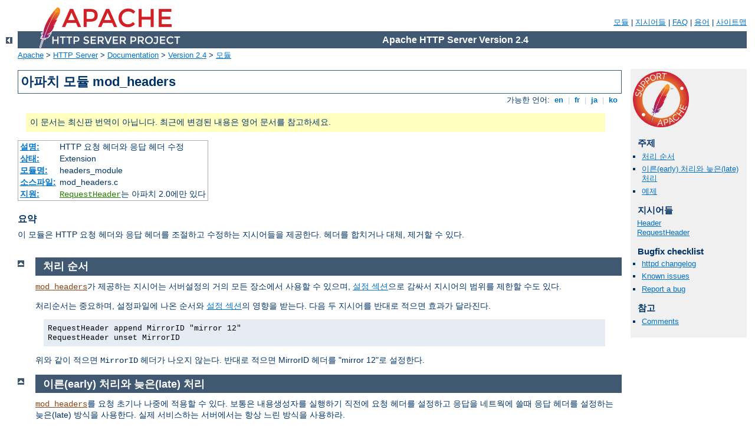

--- FILE ---
content_type: text/html
request_url: https://www.ferring-stiftung.net/manual/ko/mod/mod_headers.html
body_size: 5973
content:
<?xml version="1.0" encoding="EUC-KR"?>
<!DOCTYPE html PUBLIC "-//W3C//DTD XHTML 1.0 Strict//EN" "http://www.w3.org/TR/xhtml1/DTD/xhtml1-strict.dtd">
<html xmlns="http://www.w3.org/1999/xhtml" lang="ko" xml:lang="ko"><head>
<meta content="text/html; charset=EUC-KR" http-equiv="Content-Type" />
<!--
        XXXXXXXXXXXXXXXXXXXXXXXXXXXXXXXXXXXXXXXXXXXXXXXXXXXXXXXXXXXXXXXXX
              This file is generated from xml source: DO NOT EDIT
        XXXXXXXXXXXXXXXXXXXXXXXXXXXXXXXXXXXXXXXXXXXXXXXXXXXXXXXXXXXXXXXXX
      -->
<title>mod_headers - Apache HTTP Server Version 2.4</title>
<link href="../../style/css/manual.css" rel="stylesheet" media="all" type="text/css" title="Main stylesheet" />
<link href="../../style/css/manual-loose-100pc.css" rel="alternate stylesheet" media="all" type="text/css" title="No Sidebar - Default font size" />
<link href="../../style/css/manual-print.css" rel="stylesheet" media="print" type="text/css" /><link rel="stylesheet" type="text/css" href="../../style/css/prettify.css" />
<script src="../../style/scripts/prettify.min.js" type="text/javascript">
</script>

<link href="../../images/favicon.ico" rel="shortcut icon" /></head>
<body>
<div id="page-header">
<p class="menu"><a href="../mod/index.html">모듈</a> | <a href="../mod/directives.html">지시어들</a> | <a href="http://wiki.apache.org/httpd/FAQ">FAQ</a> | <a href="../glossary.html">용어</a> | <a href="../sitemap.html">사이트맵</a></p>
<p class="apache">Apache HTTP Server Version 2.4</p>
<img alt="" src="../../images/feather.png" /></div>
<div class="up"><a href="./index.html"><img title="&lt;-" alt="&lt;-" src="../../images/left.gif" /></a></div>
<div id="path">
<a href="http://www.apache.org/">Apache</a> &gt; <a href="http://httpd.apache.org/">HTTP Server</a> &gt; <a href="http://httpd.apache.org/docs/">Documentation</a> &gt; <a href="../index.html">Version 2.4</a> &gt; <a href="./index.html">모듈</a></div>
<div id="page-content">
<div id="preamble"><h1>아파치 모듈 mod_headers</h1>
<div class="toplang">
<p><span>가능한 언어: </span><a href="../../en/mod/mod_headers.html" hreflang="en" rel="alternate" title="English">&nbsp;en&nbsp;</a> |
<a href="../../fr/mod/mod_headers.html" hreflang="fr" rel="alternate" title="Fran&#231;ais">&nbsp;fr&nbsp;</a> |
<a href="../../ja/mod/mod_headers.html" hreflang="ja" rel="alternate" title="Japanese">&nbsp;ja&nbsp;</a> |
<a href="../../ko/mod/mod_headers.html" title="Korean">&nbsp;ko&nbsp;</a></p>
</div>
<div class="outofdate">이 문서는 최신판 번역이 아닙니다.
            최근에 변경된 내용은 영어 문서를 참고하세요.</div>
<table class="module"><tr><th><a href="module-dict.html#Description">설명:</a></th><td>HTTP 요청 헤더와 응답 헤더 수정</td></tr>
<tr><th><a href="module-dict.html#Status">상태:</a></th><td>Extension</td></tr>
<tr><th><a href="module-dict.html#ModuleIdentifier">모듈명:</a></th><td>headers_module</td></tr>
<tr><th><a href="module-dict.html#SourceFile">소스파일:</a></th><td>mod_headers.c</td></tr>
<tr><th><a href="module-dict.html#Compatibility">지원:</a></th><td><code class="directive"><a href="#requestheader">RequestHeader</a></code>는 아파치 2.0에만
있다</td></tr></table>
<h3>요약</h3>

    <p>이 모듈은 HTTP 요청 헤더와 응답 헤더를 조절하고 수정하는
    지시어들을 제공한다. 헤더를 합치거나 대체, 제거할 수 있다.</p>
</div>
<div id="quickview"><a href="https://www.apache.org/foundation/contributing.html" class="badge"><img src="../../images/SupportApache-small.png" alt="Support Apache!" /></a><h3>주제</h3>
<ul id="topics">
<li><img alt="" src="../../images/down.gif" /> <a href="#order">처리 순서</a></li>
<li><img alt="" src="../../images/down.gif" /> <a href="#early">이른(early) 처리와 늦은(late) 처리</a></li>
<li><img alt="" src="../../images/down.gif" /> <a href="#examples">예제</a></li>
</ul><h3 class="directives">지시어들</h3>
<ul id="toc">
<li><img alt="" src="../../images/down.gif" /> <a href="#header">Header</a></li>
<li><img alt="" src="../../images/down.gif" /> <a href="#requestheader">RequestHeader</a></li>
</ul>
<h3>Bugfix checklist</h3><ul class="seealso"><li><a href="https://www.apache.org/dist/httpd/CHANGES_2.4">httpd changelog</a></li><li><a href="https://bz.apache.org/bugzilla/buglist.cgi?bug_status=__open__&amp;list_id=144532&amp;product=Apache%20httpd-2&amp;query_format=specific&amp;order=changeddate%20DESC%2Cpriority%2Cbug_severity&amp;component=mod_headers">Known issues</a></li><li><a href="https://bz.apache.org/bugzilla/enter_bug.cgi?product=Apache%20httpd-2&amp;component=mod_headers">Report a bug</a></li></ul><h3>참고</h3>
<ul class="seealso">
<li><a href="#comments_section">Comments</a></li></ul></div>
<div class="top"><a href="#page-header"><img alt="top" src="../../images/up.gif" /></a></div>
<div class="section">
<h2><a name="order" id="order">처리 순서</a></h2>

    <p><code class="module"><a href="../mod/mod_headers.html">mod_headers</a></code>가 제공하는 지시어는 서버설정의
    거의 모든 장소에서 사용할 수 있으며, <a href="../sections.html">설정 섹션</a>으로 감싸서 지시어의
    범위를 제한할 수도 있다.</p>

    <p>처리순서는 중요하며, 설정파일에 나온 순서와 <a href="../sections.html#mergin">설정 섹션</a>의 영향을 받는다.
    다음 두 지시어를 반대로 적으면 효과가 달라진다.</p>

    <div class="example"><p><code>
      RequestHeader append MirrorID "mirror 12"<br />
      RequestHeader unset MirrorID
    </code></p></div>

    <p>위와 같이 적으면 <code>MirrorID</code> 헤더가 나오지
    않는다. 반대로 적으면 MirrorID 헤더를 "mirror 12"로 설정한다.</p>
</div><div class="top"><a href="#page-header"><img alt="top" src="../../images/up.gif" /></a></div>
<div class="section">
<h2><a name="early" id="early">이른(early) 처리와 늦은(late) 처리</a></h2>
    <p><code class="module"><a href="../mod/mod_headers.html">mod_headers</a></code>를 요청 초기나 나중에 적용할
    수 있다. 보통은 내용생성자를 실행하기 직전에 요청 헤더를
    설정하고 응답을 네트웍에 쓸때 응답 헤더를 설정하는 늦은(late)
    방식을 사용한다. 실제 서비스하는 서버에서는 항상 느린 방식을
    사용하라.</p>

    <p>이른(early) 방식은 개발자를 위해 검사/디버깅용으로 만들었다.
    <code>early</code> 키워드를 사용하여 정의한 지시어는 요청을
    처리하기 시작할때 설정한다. 즉, 다른 요청을 모의실험하거나
    검사를 하기위해 사용할 수 있지만, 응답을 생성하기 전에 다른
    모듈이 불시에 헤더를 수정할 수 있다.</p>

    <p>요청경로에 대한 설정을 살펴보기 전에 이른 지시어를
    처리하기때문에 이른 헤더 지시어는 주서버이나 가상호스트
    사용장소에서만 사용할 수 있다. 이른 지시어는 요청경로에
    의존할 수 없기때문에 <code>&lt;Directory&gt;</code>나
    <code>&lt;Location&gt;</code>같은 사용장소에서 사용할 수
    없다.</p>
</div><div class="top"><a href="#page-header"><img alt="top" src="../../images/up.gif" /></a></div>
<div class="section">
<h2><a name="examples" id="examples">예제</a></h2>

    <ol>
      <li>
        "TS"로 시작하는 모든 요청 헤더를 응답 헤더로 복사한다.

        <div class="example"><p><code>
          Header echo ^TS
        </code></p></div>
      </li>

      <li>
        응답에 요청을 받은 시간과 요청을 서비스하는데 걸릴 시간을
        알려주는 <code>MyHeader</code> 헤더를 추가한다. 클라이언트는
        이 헤더를 보고 서버의 부하를 추정하거나 클라이언트와
        서버간의 병목점을 찾을 수 있다.

        <div class="example"><p><code>
          Header add MyHeader "%D %t"
        </code></p></div>

        <p>응답에 다음과 같은 헤더가 생긴다.</p>

        <div class="example"><p><code>
          MyHeader: D=3775428 t=991424704447256
        </code></p></div>
      </li>

      <li>
        Joe에게 안녕

        <div class="example"><p><code>
          Header add MyHeader "Hello Joe. It took %D microseconds \<br />
          for Apache to serve this request."
        </code></p></div>

        <p>응답에 다음과 같은 헤더가 생긴다.</p>

        <div class="example"><p><code>
          MyHeader: Hello Joe. It took D=3775428 microseconds for Apache
          to serve this request.
        </code></p></div>
      </li>

      <li>
        요청에 "MyRequestHeader" 헤더가 있는 경우에만 선택적으로
        응답에 <code>MyHeader</code>를 보낸다. 특정 클라이언트에게만
        응답에 헤더를 추가할때 유용하다. 이 예제가 동작하려면
        <code class="module"><a href="../mod/mod_setenvif.html">mod_setenvif</a></code> 모듈이 필요하다.

        <div class="example"><p><code>
          SetEnvIf MyRequestHeader value HAVE_MyRequestHeader<br />
          Header add MyHeader "%D %t mytext" env=HAVE_MyRequestHeader<br />
       </code></p></div>

       <p>HTTP 요청에 <code>MyRequestHeader: value</code> 헤더가
       있다면, 응답에 다음과 같은 헤더가 생긴다.</p>

       <div class="example"><p><code>
         MyHeader: D=3775428 t=991424704447256 mytext
       </code></p></div>
      </li>
    </ol>
</div>
<div class="top"><a href="#page-header"><img alt="top" src="../../images/up.gif" /></a></div>
<div class="directive-section"><h2><a name="Header" id="Header">Header</a> <a name="header" id="header">지시어</a></h2>
<table class="directive">
<tr><th><a href="directive-dict.html#Description">설명:</a></th><td>HTTP 응답 헤더를 구성한다</td></tr>
<tr><th><a href="directive-dict.html#Syntax">문법:</a></th><td><code>Header [<var>condition</var>] set|append|add|unset|echo
<var>header</var> [<var>value</var>] [early|env=[!]<var>variable</var>]</code></td></tr>
<tr><th><a href="directive-dict.html#Context">사용장소:</a></th><td>주서버설정, 가상호스트, directory, .htaccess</td></tr>
<tr><th><a href="directive-dict.html#Override">Override 옵션:</a></th><td>FileInfo</td></tr>
<tr><th><a href="directive-dict.html#Status">상태:</a></th><td>Extension</td></tr>
<tr><th><a href="directive-dict.html#Module">모듈:</a></th><td>mod_headers</td></tr>
</table>
    <p>이 지시어는 HTTP 응답 헤더를 합치거나 대체, 제거한다.
    내용 핸들러와 출력 필터가 실행한 직후에 헤더를 수정하기때문에
    보낼 헤더를 수정할 수 있다.</p>

    <p><var>condition</var>은 선택적으로 사용하며, 값으로
    <code>onsuccess</code> 혹은 <code>always</code>를 사용한다.
    이는 어떤 내부 헤더표에 동작할지를 결정한다.
    <code>onsuccess</code>는 <code>2<var>xx</var></code> 상태코드를
    뜻하고, <code>always</code>는 (<code>2<var>xx</var></code>를
    포함한) 모든 상태코드를 뜻한다. 특히 어떤 모듈이 설정한
    헤더를 해제하고 싶다면, 둘중 어떤 것을 사용할지 잘 살펴봐야
    한다.</p>

    <p>두번째 아규먼트에 따라 기능이 다르다. 두번째 아규먼트로
    아래 값중 하나를 사용할 수 있다.</p>

    <dl>
    <dt><code>set</code></dt>
    <dd>응답 헤더를 설정한다. 같은 이름으로 이미 헤더가 있다면
    대체한다. <var>value</var>에 형식문자열을 사용할 수 있다.</dd>

    <dt><code>append</code></dt>
    <dd>이미 존재하는 같은 이름의 응답 헤더에 추가한다. 기존
    헤더에 새로운 값을 합치면, 기존 헤더와 새로운 값 사이에
    쉼표를 붙인다. 이는 여러 헤더값을 지정하는 HTTP 표준 방식이다.</dd>

    <dt><code>add</code></dt>
    <dd>헤더가 이미 있더라도 응답 헤더를 추가한다. 그래서 같은
    이름의 헤더가 두개 (혹은 많이) 생길 수 있다. 이 경우 의외의
    결과가 발생할 수 있기때문에 보통 대신 <code>append</code>를
    사용해야 한다.</dd>

    <dt><code>unset</code></dt>
    <dd>이런 이름의 응답 헤더가 있다면 삭제한다. 같은 이름을
    가진 헤더가 여러개 있다면 모두 제거한다. <var>value</var>는
    적지 않는다.</dd>

    <dt><code>echo</code></dt>
    <dd>이런 이름의 요청 헤더를 그대로 응답 헤더로 보낸다.
    <var>header</var>에 정규표현식을 사용할 수 있다.
    <var>value</var>는 적지 않는다.</dd>
    </dl>

    <p>아규먼트 뒤에 <var>header</var> 이름이 나온다. 헤더명
    뒤에 콜론을 적을 수 있지만, 없어도 된다. <code>set</code>,
    <code>append</code>, <code>add</code>, <code>unset</code>에서
    대소문자는 무시한다. <code>echo</code>의 <var>header</var>
    이름은 대수문자를 구별하고 정규표현식을 사용할 수 있다.</p>

    <p><code>add</code>, <code>append</code>, <code>set</code>을
    사용할때는 세번째 아규먼트 <var>value</var>가 필요하다.
    <var>value</var> 안에 공백이 있다면 쌍따옴표로 묶어야 한다.
    <var>value</var>는 일반 문자열이나 형식을 기술하는 문자열이며,
    두가지를 같이 사용할 수도 있다. <var>value</var>에서 지원하는
    형식기술자는 다음과 같다.</p>

    <table class="bordered"><tr class="header"><th>형식</th><th>설명</th></tr>
<tr><td><code>%%</code></td>
        <td>퍼센트 기호</td></tr>
<tr class="odd"><td><code>%t</code></td>
        <td>요청을 받은 시간을 국제표준시로 epoch (1970년 1월
        1일) 이후 지난 마이크로초 단위로. 값 앞에 <code>t=</code>이
        붙는다.</td></tr>
<tr><td><code>%D</code></td>
        <td>요청을 받은 시간부터 헤더를 네트웍에 쓸때까지 걸린
        시간. 요청의 기간을 잰다. 값 앞에 <code>D=</code>이
        붙는다.</td></tr>
<tr class="odd"><td><code>%{FOOBAR}e</code></td>
        <td><a href="../env.html">환경변수</a> <code>FOOBAR</code>의
        내용.</td></tr>
<tr><td><code>%{FOOBAR}s</code></td>
        <td><code class="module"><a href="../mod/mod_ssl.html">mod_ssl</a></code>이 동작한다면, <a href="mod_ssl.html#envvars">SSL 환경변수</a>
        <code>FOOBAR</code>의 내용.</td></tr>
</table>

    <div class="note"><h3>주의</h3>
      <p><code>%s</code> 형식 지시자는 아파치 2.1 이후에만 있다.
      이 지시자는 <code>SSLOptions +StdEnvVars</code>를 사용하는
      부담을 덜기위해 <code>%e</code> 대신 사용할 수 있다. 어떤
      이유에서건 <code>SSLOptions +StdEnvVars</code>를 사용해야
      한다면, <code>%e</code>는 <code>%s</code> 보다 훨씬 더
      효율적이다.</p>
    </div> 

    <p><code class="directive">Header</code> 지시어 뒤에 행동이 일어날
    조건을 지시하는 추가 아규먼트나 <a href="#early">이른 처리</a>를
    뜻하는 키워드 <code>early</code>가 나올 수 있다.
    <code>env=<var>...</var></code> 아규먼트를 사용한 경우 해당
    <a href="../env.html">환경변수</a>가 존재한다면 (혹은
    <code>env=!<var>...</var></code>에 나온 환경변수가 존재하지
    않다면) <code class="directive">Header</code> 지시어가 동작한다.
    그렇지 않으면 지시어는 요청에 아무 영향을 미치지 않는다.</p>

    <p><a href="#early">이른</a> 방식이 아니라면 응답을 네트웍으로
    보내기 직전에 <code class="directive">Header</code> 지시어를 처리한다.
    그래서 헤더 필터가 추가하는 헤더를 제외한 대부분의 헤더를
    설정하거나 덮어쓸 수 있다.</p>

</div>
<div class="top"><a href="#page-header"><img alt="top" src="../../images/up.gif" /></a></div>
<div class="directive-section"><h2><a name="RequestHeader" id="RequestHeader">RequestHeader</a> <a name="requestheader" id="requestheader">지시어</a></h2>
<table class="directive">
<tr><th><a href="directive-dict.html#Description">설명:</a></th><td>HTTP 요청 헤더를 구성한다</td></tr>
<tr><th><a href="directive-dict.html#Syntax">문법:</a></th><td><code>RequestHeader set|append|add|unset <var>header</var>
[<var>value</var>] [early|env=[!]<var>variable</var>]</code></td></tr>
<tr><th><a href="directive-dict.html#Context">사용장소:</a></th><td>주서버설정, 가상호스트, directory, .htaccess</td></tr>
<tr><th><a href="directive-dict.html#Override">Override 옵션:</a></th><td>FileInfo</td></tr>
<tr><th><a href="directive-dict.html#Status">상태:</a></th><td>Extension</td></tr>
<tr><th><a href="directive-dict.html#Module">모듈:</a></th><td>mod_headers</td></tr>
</table>
    <p>이 지시어는 HTTP 요청 헤더를 합치거나 대체, 제거한다.
    내용 핸들러가 실행하기 직전에 헤더를 수정하기때문에 받은
    헤더를 수정할 수 있다. 첫번째 아규먼트에 따라 기능이 다르다.
    첫번째 아규먼트로 아래 값중 하나를 사용할 수 있다.</p>

    <dl>
    <dt><code>set</code></dt>
    <dd>요청 헤더를 설정한다. 같은 이름으로 이미 헤더가 있다면
    대체한다</dd>

    <dt><code>append</code></dt>
    <dd>이미 존재하는 같은 이름의 요청 헤더에 추가한다. 기존
    헤더에 새로운 값을 합치면, 기존 헤더와 새로운 값 사이에
    쉼표를 붙인다. 이는 여러 헤더값을 지정하는 HTTP 표준 방식이다.</dd>

    <dt><code>add</code></dt>
    <dd>헤더가 이미 있더라도 요청 헤더를 추가한다. 그래서 같은
    이름의 헤더가 두개 (혹은 많이) 생길 수 있다. 이 경우 의외의
    결과가 발생할 수 있기때문에 보통 대신 <code>append</code>를
    사용해야 한다.</dd>

    <dt><code>unset</code></dt>
    <dd>이런 이름의 요청 헤더가 있다면 삭제한다. 같은 이름을
    가진 헤더가 여러개 있다면 모두 제거한다. <var>value</var>는
    적지 않는다.</dd>
    </dl>

    <p>아규먼트 뒤에 헤더명이 나온다. 헤더명 뒤에 콜론을 적을
    수 있지만, 없어도 된다. 대소문자는 무시한다. <code>add</code>,
    <code>append</code>, <code>set</code>을 사용할때는 세번째
    아규먼트 <var>value</var>가 필요하다. <var>value</var> 안에
    공백이 있다면 쌍따옴표로 묶어야 한다. unset을 사용할때는
    <var>value</var>를 적으면 안된다. <var>value</var>는 일반
    문자열이나 형식을 기술하는 문자열이며, 두가지를 같이 사용할
    수도 있다. 지원하는 형식기술자는 <code class="directive"><a href="#header">Header</a></code>와 같으므로 자세한
    내용은 그곳을 참고하라.</p>

    <p><code class="directive">RequestHeader</code> 지시어 뒤에 행동이
    일어날 조건을 지시하는 추가 아규먼트나 <a href="#early">이른 처리</a>를 뜻하는 키워드
    <code>early</code>가 나올 수 있다. <code>env=<var>...</var></code>
    아규먼트를 사용한 경우 해당 <a href="../env.html">환경변수</a>가
    존재한다면 (혹은 <code>env=!<var>...</var></code>에 나온
    환경변수가 존재하지 않다면) <code class="directive">RequestHeader</code>
    지시어가 동작한다. 그렇지 않으면 지시어는 요청에 아무 영향을
    미치지 않는다.</p>

    <p><a href="#early">이른</a> 방식이 아니라면 fixup 단계에서
    요청에 해당하는 핸들러를 실행하기 직전에
    <code class="directive">RequestHeader</code> 지시어를 처리한다.
    그래서 브라우저에 따라 혹은 아파치 입력필터가 헤더를 덮어쓰거나
    수정할 수 있다.</p>

</div>
</div>
<div class="bottomlang">
<p><span>가능한 언어: </span><a href="../../en/mod/mod_headers.html" hreflang="en" rel="alternate" title="English">&nbsp;en&nbsp;</a> |
<a href="../../fr/mod/mod_headers.html" hreflang="fr" rel="alternate" title="Fran&#231;ais">&nbsp;fr&nbsp;</a> |
<a href="../../ja/mod/mod_headers.html" hreflang="ja" rel="alternate" title="Japanese">&nbsp;ja&nbsp;</a> |
<a href="../../ko/mod/mod_headers.html" title="Korean">&nbsp;ko&nbsp;</a></p>
</div><div class="top"><a href="#page-header"><img src="../../images/up.gif" alt="top" /></a></div><div class="section"><h2><a id="comments_section" name="comments_section">Comments</a></h2><div class="warning"><strong>Notice:</strong><br />This is not a Q&amp;A section. Comments placed here should be pointed towards suggestions on improving the documentation or server, and may be removed again by our moderators if they are either implemented or considered invalid/off-topic. Questions on how to manage the Apache HTTP Server should be directed at either our IRC channel, #httpd, on Freenode, or sent to our <a href="http://httpd.apache.org/lists.html">mailing lists</a>.</div>
<script type="text/javascript"><!--//--><![CDATA[//><!--
var comments_shortname = 'httpd';
var comments_identifier = 'http://httpd.apache.org/docs/2.4/mod/mod_headers.html';
(function(w, d) {
    if (w.location.hostname.toLowerCase() == "httpd.apache.org") {
        d.write('<div id="comments_thread"><\/div>');
        var s = d.createElement('script');
        s.type = 'text/javascript';
        s.async = true;
        s.src = 'https://comments.apache.org/show_comments.lua?site=' + comments_shortname + '&page=' + comments_identifier;
        (d.getElementsByTagName('head')[0] || d.getElementsByTagName('body')[0]).appendChild(s);
    }
    else { 
        d.write('<div id="comments_thread">Comments are disabled for this page at the moment.<\/div>');
    }
})(window, document);
//--><!]]></script></div><div id="footer">
<p class="apache">Copyright 2019 The Apache Software Foundation.<br />Licensed under the <a href="http://www.apache.org/licenses/LICENSE-2.0">Apache License, Version 2.0</a>.</p>
<p class="menu"><a href="../mod/index.html">모듈</a> | <a href="../mod/directives.html">지시어들</a> | <a href="http://wiki.apache.org/httpd/FAQ">FAQ</a> | <a href="../glossary.html">용어</a> | <a href="../sitemap.html">사이트맵</a></p></div><script type="text/javascript"><!--//--><![CDATA[//><!--
if (typeof(prettyPrint) !== 'undefined') {
    prettyPrint();
}
//--><!]]></script>
</body></html>